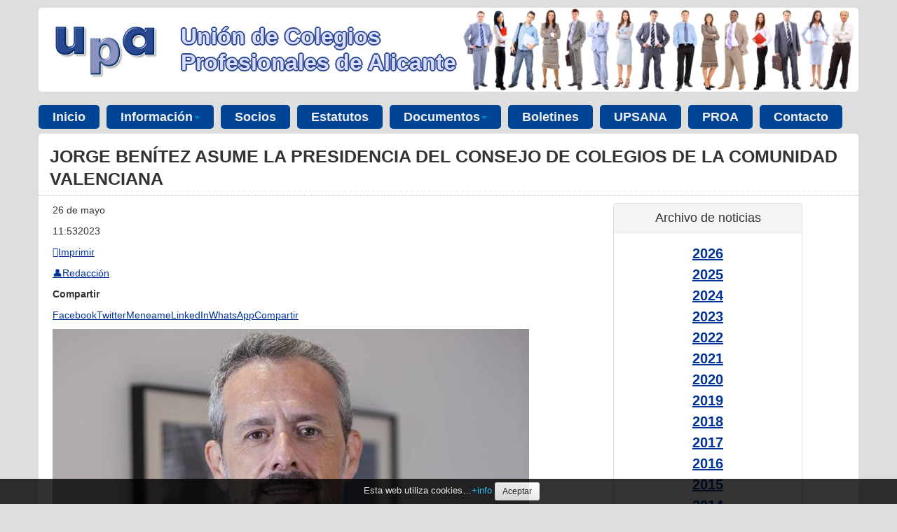

--- FILE ---
content_type: text/html
request_url: https://www.upalicante.org/es/noticias/10642/jorge-benitez-asume-la-presidencia-del-consejo-de-colegios-de-la-comunidad-valenciana
body_size: 5371
content:
<!DOCTYPE html>
<html lang="es">
<head>
<meta charset="utf-8"><meta name="viewport" content="width=device-width, initial-scale=1.0">
<meta name="Author" content="" />
<meta name="generator" content="Gestor WEB v25.10.13" />
<meta name="description" content="" />
<meta name="keywords" content="" />
<meta name="robots" content="index, follow" />
<title>Jorge Benítez asume la presidencia del Consejo de Colegios de la Comunidad Valenciana</title>
<script async src="https://www.googletagmanager.com/gtag/js?id=G-BYSHC4M0GG"></script><script>window.dataLayer = window.dataLayer || [];function gtag(){dataLayer.push(arguments);}gtag('js', new Date());gtag('config', 'G-BYSHC4M0GG');</script><link rel="shortcut icon"                                href="https://www.upalicante.org/plantillas/site/imagen/ico/favicon.png">
<link href="https://www.upalicante.org/gestorweb/lib/bootstrap/2.3.2/css/bootstrap.min.css" rel="stylesheet">
<link href="https://www.upalicante.org/gestorweb/lib/bootstrap/2.3.2/css/bootstrap-responsive.min.css" rel="stylesheet">
<!-- HTML5 shim, for IE6-8 support of HTML5 elements -->
<!--[if lt IE 9]>
<script src="https://www.upalicante.org/gestorweb/lib/js/html5shiv.min.js"></script><noscript></noscript>
<![endif]-->
<link href="https://www.upalicante.org/gestorweb/css/system.css" rel="stylesheet" type="text/css" media="screen" />
<link href="https://www.upalicante.org/gestorweb/css/print.css" rel="stylesheet" type="text/css" media="print" />
<link href="https://www.upalicante.org/plantillas/site/css/default/plantilla7.css" rel="stylesheet">
<style type="text/css">
</style><style type="text/css">
</style></head>
<body id="pagina-1046" class="plantilla-plantilla7">
<noscript><div class="alert alert-block spacer"><button type="button" class="close" data-dismiss="alert">&times;</button><strong><u>Aviso</u></strong><br />Para el correcto funcionamiento de esta página es necesario <strong>activar JavaScript</strong>. Aquí puede consultar las <a href="http://www.enable-javascript.com/es/" target="_blank"> instrucciones para activar JavaScript en su navegador WEB</a>.</div></noscript><!-- ***** BARRA NAVEGACION ***** -->
<div id="barraNavegacion" class="navbar navbar-fixed-top hidden-desktop">
	<div class="navbar-inner">
		<div class="container">

			<!-- ***** BOTONES BARRA NAVEGACION ***** -->
			<a class="btn btn-navbar" data-toggle="collapse" data-target="#nav-collapse1"><span class="icon-align-justify"></span></a>
			<!--			
			<a class="btn btn-navbar" data-toggle="collapse" data-target="#nav-collapse2"><span class="icon-search"></span></a>
			<a class="btn btn-navbar" data-toggle="collapse" data-target="#nav-collapse4"><span class="icon-thumbs-up"></span></a>
			<a class="btn btn-navbar" data-toggle="collapse" data-target="#nav-collapse3"><span class="icon-flag"></span></a>
			-->
			<!-- ***** /BOTONES BARRA NAVEGACION ***** -->

			<!-- ***** BRAND ***** -->
			<div class="brand"><a href="/" title="Ir a la p&aacute;gina principal del la WEB.">UPAlicante</a></div>
			<!-- ***** /BRAND ***** -->

		</div> <!-- /container -->
	</div> <!-- /navbar-inner -->
</div><!-- /barraNavegacion -->

<!-- ***** PRE CONTENIDO ***** -->
<div id="PreContenido">
</div>
<!-- ***** /PRE CONTENIDO ***** -->

<!-- ***** CONTENIDO ***** -->
<div id="contenido">

	<!-- ***** PRE PAGINA ***** -->
    <div id="PrePagina" class="container">
        <div class="row" id="PrePaginaRow">
 
 
         </div> <!-- /PrePaginaRow-->
    </div> <!-- /PrePagina-->
	<!-- ***** /PRE PAGINA ***** -->

	<!-- ***** PAGINA ***** -->
	<div id="Pagina">
    
		<!-- ***** NAVEGADOR ***** -->
        <div class="base" id="NavegadorFondo">
            <div class="container" id="NavegadorContainer">
                <div class="row" id="NavegadorRow">
                    <div class="span12" id="NavegadorCol">
						<!-- ***** NAVEGADOR ***** -->
                        <div id="Navegador"></div>
						<!-- ***** /NAVEGADOR ***** -->
                    </div> <!--/NavegadorCol-->
                </div> <!--/NavegadorRow-->
            </div> <!--/NavegadorContainer-->
        </div> <!--/NavegadorFondo-->
		<!-- ***** /NAVEGADOR ***** -->
    
		<!-- ***** PRE ENCABEZADO  ***** -->
        <div id="PreEncabezadoBase" class="base">     
        </div>
		<!-- ***** /PRE ENCABEZADO  ***** -->
    
		<!-- ***** ENCABEZADO  ***** -->
        <div class="base" id="EncabezadoBase">
            <div class="container" id="EncabezadoContainer" >    
                <div class="row" id="Encabezado">
					<!-- ***** ENCABEZADO IZ ***** -->
                    <div class="span12" id="EncabezadoIz">
						<!-- ***** LOGO ***** -->
                        <div id="logo" class="">
							<div id="logoTabla">
								<div id="logoFila">
									<div id="logoColumnaIcono">
										<a href="/es" title="Ir a la p&aacute;gina principal del la WEB."><img src="https://www.upalicante.org/plantillas/site/imagen/template/logotipo.png" alt="Logo"></a>									</div>
									<div id="logoColumnaTitulo">
										<a href="/">Unión de Colegios Profesionales de Alicante</a>
									</div>
								</div>
							</div>
						</div>
						<!-- ***** /LOGO ***** -->
                    </div>
  					<!-- ***** ENCABEZADO IZ ***** -->

					<!-- ***** ENCABEZADO DER ***** -->
                    <div class="span4" id="EncabezadoDer">
                        	<div class="row">
                            	<div class="span4">
                                    <!-- ***** BOTON RRSS ***** -->
                                    <div id="nav-collapse4" class="nav-collapse collapse">
                                        <!-- ***** RRSS ***** -->
                                        <div id="RedesSociales"></div>		    
                                        <!-- ***** /RRSS ***** -->
                                    </div>
                                    <!-- ***** /BOTON RRSS ***** -->
                                </div>
                            </div>
                        	<div class="row">
                            	<div class="span4">
                                    <!-- ***** BOTON IDIOMA ***** -->
                                    <div id="nav-collapse3" class="nav-collapse collapse">
                                        <!-- ***** IDIOMA ***** -->
                                        <div class id="Idioma"></div>
                                        <!-- ***** /IDIOMA ***** -->
                                    </div>
                                    <!-- ***** /BOTON IDIOMA ***** -->
								</div>
                            </div>
                        	<div class="row">
                            	<div class="span4">
                                    <!-- ***** BOTON BUSCADOR ***** -->
                                    <div id="nav-collapse2" class="nav-collapse collapse">
                                        <!-- ***** BUSCADOR ***** -->
                                        <div id="Buscador"></div>
                                        <!-- ***** /BUSCADOR ***** -->
                                    </div>
                                    <!-- ***** /BOTON BUSCADOR ***** -->
								</div>
                            </div>
                    </div>
					<!-- ***** /ENCABEZADO DER ***** -->                   

                </div><!--/EncabezadoRow-->


                <div class="row" id="MenuRow">
                    <div id="nav-collapse1" class="nav-collapse collapse">
	                    <div class="span12">
                            <!-- ***** MENU ***** -->
                            <div id="menu"><UL class="nav nav-pills"><li><a href="https://www.upalicante.org/">Inicio</a></li><li class="dropdown"> <a class="dropdown-toggle" data-toggle="dropdown" href="#" title="Acceder al submenú de Información">Información<b class="caret"></b></a><ul class="dropdown-menu"><li><a href="https://www.upalicante.org/es/presentacion">Presentación UPA</a></li><li><a href="https://www.upalicante.org/es/historia-upa">Historia UPA</a></li><li><a href="https://www.upalicante.org/es/junta-directiva">Junta Directiva</a></li></ul></li><li><a href="https://www.upalicante.org/es/colegios-miembros">Socios</a></li><li><a href="https://www.upalicante.org/es/estatutos">Estatutos</a></li><li class="dropdown"> <a class="dropdown-toggle" data-toggle="dropdown" href="#" title="Acceder al submenú de Documentos">Documentos<b class="caret"></b></a><ul class="dropdown-menu"><li><a href="https://www.upalicante.org/es/legislacion">Legislación</a></li><li><a href="https://www.upalicante.org/es/actas">Actas</a></li></ul></li><li><a href="https://www.upalicante.org/es/boletines">Boletines</a></li><li><a href="https://www.upalicante.org/es/upsana">UPSANA</a></li><li><a href="https://www.upalicante.org/es/proa">PROA</a></li><li><a href="https://www.upalicante.org/es/contacto">Contacto</a></li></ul></div>
                            <!-- ***** /MENU ***** -->
						</div>
	                    <div class="span2">
                            <!-- ***** LOGIN ***** -->
                            <div id="MenuLogIn"></div>		    
                            <!-- ***** /LOGIN ***** -->
                        </div>
                    </div><!--/MenuCol-->
                </div><!--/MenuRow-->



            </div><!--/EncabezadoContainer-->
        </div><!--/EncabezadoBase-->
		<!-- ***** /ENCABEZADO  ***** -->
    
		<!-- ***** INDICE PAGINA ***** -->
        <div class="base" id="IndiceBase">
            <div class="container" id="IndiceContainer">
                <div class="row" id="IndiceRow">
                    <div class="span12" id="IndiceCol">
						<!-- ***** INDICE ***** -->
                        <div id="Indice"></div>
						<!-- ***** INDICE ***** -->
                    </div><!--/IndiceCol-->
                </div><!--/IndiceRow-->
            </div><!--/IndiceBase-->
        </div><!--/Indice-->
		<!-- ***** /INDICE PAGINA ***** -->
    
		<!-- ***** TITULO PAGINA ***** -->
        <div class="base" id="TituloBase">
            <div class="container" id="TituloContainer">
                <div class="row" id="TituloRow">
                    <div class="span12" id="TituloCol">
						<!-- ***** TITULO ***** -->
                        <div id="Titulo"><h1>Jorge Benítez asume la presidencia del Consejo de Colegios de la Comunidad Valenciana</h1></div>
						<!-- ***** /TITULO ***** -->
                    </div><!--/TituloCol-->
                </div><!--/TituloRow-->
            </div><!--/TituloContainer-->
        </div><!--/TituloBase-->
		<!-- ***** /TITULO PAGINA ***** -->
    
		<!-- ***** TEXTO PAGINA ***** -->
        <div class="base" id="TextoBase">
            <div class="container" id="TextoContainer">
                <div class="row" id="TextoRow">
                    <div class="span12" id="TextoCol">
						<!-- ***** TEXTO ***** -->
                        <div id="Texto">
							<!-- ***** ERRORES PAGINA ***** -->
                            <div id="ErroresPagina"></div>
							<!-- ***** /ERRORES PAGINA ***** -->

							<!-- ***** TEXTO BD ***** -->
							<div id="NW_Visor" class="row"><div class="span8"><div id="NW_NoticiaCompleta"><p>26 de mayo</p>

<p><font>11:53</font><font>2023</font></p>

<p><a href="https://www.grupoaseguranza.com/print/jorge-benitez-asume-presidencia-consejo-colegios-comunidad" rel="nofollow">&#59158;Imprimir</a></p>

<p><a href="javascript:void(0);">&#128100;Redacci&oacute;n</a></p>

<p><strong>Compartir</strong></p>

<p><a href="https://www.grupoaseguranza.com/#facebook" rel="nofollow noopener" target="_blank">Facebook</a><a href="https://www.grupoaseguranza.com/#twitter" rel="nofollow noopener" target="_blank">Twitter</a><a href="https://www.grupoaseguranza.com/#meneame" rel="nofollow noopener" target="_blank">Meneame</a><a href="https://www.grupoaseguranza.com/#linkedin" rel="nofollow noopener" target="_blank">LinkedIn</a><a href="https://www.grupoaseguranza.com/#whatsapp" rel="nofollow noopener" target="_blank">WhatsApp</a><a href="https://www.addtoany.com/share#url=https%3A%2F%2Fwww.grupoaseguranza.com%2Fnoticias-de-mediacion%2Fjorge-benitez-asume-presidencia-consejo-colegios-comunidad&amp;title=Jorge%20Ben%C3%ADtez%20asume%20la%20presidencia%20del%20Consejo%20de%20Colegios%20de%20la%20Comunidad%20Valenciana%20-%20Grupo%20Aseguranza">Compartir</a></p>

<p><a href="https://www.grupoaseguranza.com/adjuntos/fichero_51771_20230526.jpg" rel="lightbox"><img border="0" src="https://www.grupoaseguranza.com/foto-articulo-fichero_51771_20230526.jpg,680,365,0.jpg" /></a></p>

<h2>Jorge Ben&iacute;tez asume la presidencia del Consejo de Colegios de la Comunidad Valenciana</h2>

<p align="left"><strong>Jorge Ben&iacute;tez</strong>&nbsp;es el nuevo&nbsp;<strong>presidente</strong>&nbsp;del&nbsp;<strong>Consejo de Colegios Profesionales de Mediadores de Seguros de la Comunidad Valenciana</strong>., sustituyendo en el cargo a Florentino Pastor, presidente del Colegio de Alicante.</p>

<p align="left">Tras la designaci&oacute;n el Consejo Rector queda constituido por&nbsp;<strong>Antonio Fabregat</strong>&nbsp;(presidente del Colegio de Castell&oacute;n) como vicepresidente primero;&nbsp;<strong>Florentino Pastor</strong>&nbsp;(presidente del Colegio de Alicante) como vicepresidente segundo;&nbsp;<strong>Eva Bayarri</strong>&nbsp;(Valencia) como secretaria, y&nbsp;<strong>Jos&eacute; Vicente Grau</strong>&nbsp;(Valencia) como tesorero. Las vocal&iacute;as las ocupar&aacute;n&nbsp;<strong>&Aacute;ngel G&oacute;mez</strong>&nbsp;(Valencia),&nbsp;<strong>Fernando Solsona</strong>&nbsp;(Castell&oacute;n),&nbsp;<strong>Araceli Calvo</strong>&nbsp;(Alicante) y&nbsp;<strong>Luis Mena</strong>&nbsp;(Alicante).</p>

<p align="left"><a href="https://www.grupoaseguranza.com/alta_boletin.php?sm=s" target="_blank"><em><strong>Si quiere recibir diariamente y GRATIS noticias como esta,&nbsp;pinche aqu&iacute;</strong></em></a></p>

<p align="left">&nbsp;</p>

<p align="left">Fuente:&nbsp;https://www.grupoaseguranza.com/noticias-de-mediacion/jorge-benitez-asume-presidencia-consejo-colegios-comunidad</p></div></div><div class="span3"><div id="NW_ListaPeriodos" class="panel"><div class="panel-heading text-center">Archivo de noticias</div><div class="panel-body text-center"><ul class="unstyled">
<li><a href="/es/noticias/periodos/2026"><span class="NW_Seleccionado">2026</span></a></li><li><a href="/es/noticias/periodos/2025">2025</a></li><li><a href="/es/noticias/periodos/2024">2024</a></li><li><a href="/es/noticias/periodos/2023">2023</a></li><li><a href="/es/noticias/periodos/2022">2022</a></li><li><a href="/es/noticias/periodos/2021">2021</a></li><li><a href="/es/noticias/periodos/2020">2020</a></li><li><a href="/es/noticias/periodos/2019">2019</a></li><li><a href="/es/noticias/periodos/2018">2018</a></li><li><a href="/es/noticias/periodos/2017">2017</a></li><li><a href="/es/noticias/periodos/2016">2016</a></li><li><a href="/es/noticias/periodos/2015">2015</a></li><li><a href="/es/noticias/periodos/2014">2014</a></li><li><a href="/es/noticias/periodos/2013">2013</a></li><li><a href="/es/noticias/periodos/2012">2012</a></li>
</ul></div></div></div></div>							<!-- ***** /TEXTO BD ***** -->

							<!-- ***** COMPARTIR RRSS ***** -->
                            <div id="CompartirEnRS">Compartir en...  <a href="https://www.facebook.com/sharer.php?u=https%3A%2F%2Fwww.upalicante.org%2Fes%2Fnoticias%2F10642%2Fjorge-benitez-asume-la-presidencia-del-consejo-de-colegios-de-la-comunidad-valenciana"><img src="https://www.upalicante.org/gestorweb/imagen/template/logofacebook25x25.gif" width="25" height="25" alt="Compartir en Facebook"/></a> <a href="https://twitter.com/share?url=https%3A%2F%2Fwww.upalicante.org%2Fes%2Fnoticias%2F10642%2Fjorge-benitez-asume-la-presidencia-del-consejo-de-colegios-de-la-comunidad-valenciana"><img src="https://www.upalicante.org/gestorweb/imagen/template/logotwitter25x25.gif" width="25" height="25" alt="Compartir en Twitter"/></a> </div>
							<!-- ***** COMPARTIR RRSS ***** -->
                        </div>
						<!-- ***** /TEXTO ***** -->
                    </div>  <!--/TextoCol-->
                </div> <!--/TextoRow-->
            </div>  <!--/TextoContainer-->
        </div>  <!--/TextoBase-->
		<!-- ***** /TEXTO PAGINA ***** -->
        
		<!-- ***** PRE PIE ***** -->
        <div id="PrePieBase" class="base">
        </div>
		<!-- ***** PRE PIE ***** -->
    
	</div><!--/pagina-->
	<!-- ***** /PAGINA ***** -->
    
	<!-- ***** PIE PAGINA ***** -->
    <div class="base" id="PieBase">
        <div class="container" id="PieContainer">
            <div class="row" id="PieRow">
                <div class="span12" id="PieCol">
					<!-- ***** PIE ***** -->
                    <div id="Pie"><p>&copy; UPA - Uni&oacute;n Profesional de Alicante</p></div>
					<!-- ***** /PIE ***** -->
                </div> <!--/PieCol-->
            </div> <!--/PieRow-->
        </div> <!--/PieContainer-->
    </div> <!--/PieBase-->
	<!-- ***** /PIE PAGINA ***** -->

</div><!--/Contenido-->
<!-- ***** /CONTENIDO ***** -->

<!-- ***** POST CONTENIDO ***** -->
<div id="PostContenido">
</div>
<!-- ***** /POST CONTENIDO ***** -->

<iframe src="https://www.upalicante.org/?accion=sumavisita&amp;id=1046" width="0" height="0" tabindex="-1" title="Contador de visitas" style="visibility:hidden;display:none"></iframe>
<div id="avisoLegalCookieContainer">
  				<form id="avisoLegalCookie" method="post">Esta web utiliza cookies&hellip;<a href="/es/politica-cookies">+info</a>
    				<input name="botonCookie" type="submit" value="Aceptar" id="botonCookie" class="btn btn-small" style="cursor:pointer; color:black;">
  				</form>
			</div>

<script src="https://www.upalicante.org/gestorweb/lib/bootstrap/2.3.2/js/jquery.min.js"></script><noscript></noscript>
<script src="https://www.upalicante.org/gestorweb/lib/bootstrap/2.3.2/js/bootstrap.min.js"></script><noscript></noscript>
<!--[if lt IE 9]>
<script src="https://www.upalicante.org/gestorweb/lib/js/respond.min.js"></script><noscript></noscript>
<![endif]-->
<script src="https://www.upalicante.org/gestorweb/lib/avisolegalcookie/19.05.08/avisolegalcookie.min.js"></script><noscript></noscript>
</body>
</html><!-- TAF! -->